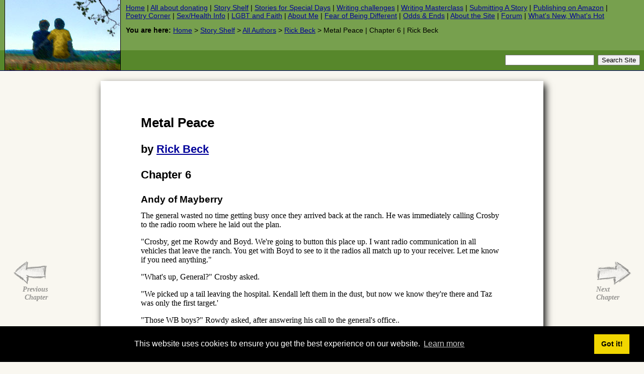

--- FILE ---
content_type: text/html
request_url: https://iomfats.org/storyshelf/hosted/beck/metal-peace/06.html
body_size: 13307
content:
<!DOCTYPE html PUBLIC "-//W3C//DTD XHTML 1.0 Transitional//EN" "http://www.w3.org/TR/xhtml1/DTD/xhtml1-transitional.dtd">
<html xmlns="http://www.w3.org/1999/xhtml">
<head>
<title>Metal Peace | Chapter 6 | Rick Beck</title>
<meta http-equiv="keywords" content="" />
<meta http-equiv="description" content="" />
<meta http-equiv="Content-Type" content="text/html; charset=iso-8859-1" />
<meta http-equiv="Content-Language" content="en" />
<link href="/styles/main/main.css?1706780314" rel="stylesheet" type="text/css" media="screen" />
<link href="/styles/main/print.css" rel="stylesheet" type="text/css" media="print" />
<link href="/styles/main/handheld.css" rel="stylesheet" type="text/css" media="handheld" />

<!--[if IE]>
<link href="/styles/main/main-ie.css" rel="stylesheet" type="text/css" />
<![endif]-->

<script type="text/javascript" src="//ajax.googleapis.com/ajax/libs/jquery/1.7.1/jquery.min.js"></script>
<script type="text/javascript" src="/styles/main/js/columnizer.js"></script>

<!--[if IE]>
<script type="text/javascript" src="/styles/main/js/jquery.cookie.js"></script>
<script type="text/javascript" src="/styles/main/js/ieSucks/ieSucks.js" charset="utf-8"></script>
<script type="text/javascript">
	$(function(){
		$('body').ieSucks({
			showAlsoIfBrowserIsNotIE: false,
			imgPath: '/styles/main/js/ieSucks/gfx'
		});
	});
</script>
<![endif]-->


<script language="javascript" type="text/javascript">
// <!--
if (parent.frames.length) {
	top.location.href= document.location;
}
// -->
</script>



<!--Start Google Analytics Code-->
<script type="text/javascript">

  var _gaq = _gaq || [];
  _gaq.push(['_setAccount', 'UA-163401-2']);
  _gaq.push(['_trackPageview']);

  (function() {
    var ga = document.createElement('script'); ga.type = 'text/javascript'; ga.async = true;
    ga.src = ('https:' == document.location.protocol ? 'https://ssl' : 'http://www') + '.google-analytics.com/ga.js';
    var s = document.getElementsByTagName('script')[0]; s.parentNode.insertBefore(ga, s);
  })();

</script>
<!--End Google Analytics Code-->


<link rel="stylesheet" type="text/css" href="//cdnjs.cloudflare.com/ajax/libs/cookieconsent2/3.1.0/cookieconsent.min.css" />
<script src="//cdnjs.cloudflare.com/ajax/libs/cookieconsent2/3.1.0/cookieconsent.min.js"></script>
<script>
window.addEventListener("load", function(){
window.cookieconsent.initialise({
  "palette": {
    "popup": {
      "background": "#000"
    },
    "button": {
      "background": "#f1d600"
    }
  }
})});
</script>
</head>


<body class="centered_story_page">

<div id="all">
<a name="top"></a>
<div id="header">
  <h1><a href="/"><img src="/styles/main/images/header.jpg" alt="Iomfats.org Home" /><span>Iomfats.org</span></a></h1>
  <p id="mainlinks"><a href="/">Home</a> | <a href="/keep-iomfats.org-free/">All about donating</a> | <a href="/storyshelf/">Story Shelf</a> | <a href="/storyshelf/occasions/">Stories for Special Days</a> | <a href="/storyshelf/contests/">Writing challenges</a> | <a href="/storyshelf/guide/writing-masterclass.html">Writing Masterclass</a> | <a href="/storyshelf/guide/submissions.html">Submitting A Story</a> | <a href="/storyshelf/kdp/index.html">Publishing on Amazon</a> | <a href="/poetrycorner/">Poetry Corner</a> | <a href="/resources/">Sex/Health Info</a> | <a href="/spirit/">LGBT and Faith</a> | <a href="/aboutme/">About Me</a> | <a href="/fear/">Fear of Being Different</a> | <a href="/oddsandends/">Odds &amp; Ends</a> | <a href="/oddsandends/history/">About the Site</a> | <a href="http://forum.iomfats.org/">Forum</a> | <a href="/oddsandends/changelog.php">What's New, What's Hot</a></p>
  <p id="breadcrumb"><span>You&nbsp;are&nbsp;here: </span><a href="/">Home</a> &gt; <a href="/storyshelf/">Story Shelf</a> &gt; <a href="/storyshelf/hosted/">All Authors</a> &gt; <a href="/storyshelf/hosted/beck/">Rick Beck</a> &gt; Metal Peace | Chapter 6 | Rick Beck</p>
<!-- Start Google search code-->
<!-- Start Old style-->
<form method="get" action="//www.google.com/search" id="search" target="_blank">
  <input type="text" name="q" size="20" maxlength="255" value="" /> 
  <input type="submit" value="Search Site" />
  <input type="hidden" name="sitesearch" value="iomfats.org" />
  </form>
<!-- End Old style-->
<!-- Start New style-->
<!--<script>
  (function() {
    var cx = '004331639936429630525:ryoq41pldio';
    var gcse = document.createElement('script');
    gcse.type = 'text/javascript';
    gcse.async = true;
    gcse.src = (document.location.protocol == 'https:' ? 'https:' : 'http:') +
        '//cse.google.com/cse.js?cx=' + cx;
    var s = document.getElementsByTagName('script')[0];
    s.parentNode.insertBefore(gcse, s);
  })();
</script>
<gcse:search></gcse:search>-->
<!-- End New style-->
<!-- End Google search code-->

</div><!-- HEADER ENDS -->

<hr />


<div id="content"><a name="content"></a> 

<h2>Metal Peace</h2>
<h3>by <a href="mailto:rickbeckwritersrealm@outlook.com?subject=%5BIOMfAtS%5D%3A%20Metal%20Peace%20-%20Chapter%206">Rick Beck</a></h3>
<h3>Chapter 6</h3>


<h4>Andy of Mayberry</h4>

<p>The general wasted no time getting busy once they arrived back at the ranch. He was immediately calling Crosby to the radio room where he laid out the plan.</p>

<p>"Crosby, get me Rowdy and Boyd. We're going to button this place up. I want radio communication in all vehicles that leave the ranch. You get with Boyd to see to it the radios all match up to your receiver. Let me know if you need anything."</p>

<p>"What's up, General?" Crosby asked.</p>

<p>"We picked up a tail leaving the hospital. Kendall left them in the dust, but now we know they're there and Taz was only the first target.'</p>

<p>"Those WB boys?" Rowdy asked, after answering his call to the general's office..</p>

<p>"Not a minute's trouble until we came up against them. Now we've got guys chasing us. I don't know if they're behind it, but logic points right at them. The smart move for Jones would have been to become invisible, but that's not his style, and he's picked the wrong general to fuck with."</p>

<p>"What's the plan, General?" Rowdy asked, as Boyd leaned in to listen.</p>

<p>"I'm calling the police department in Billings and I'll get them to pick up the slack at the hospital, until we can have more men there. They already know we're guarding Taz and they're cooperating. No reason to think that won't continue.</p>

<p>"Rowdy, pick four volunteers who don't mind twelve hour shifts at the hospital. We'll secure some kind of lodging. change the men every three days. Volunteers only. Make it clear they're going to be protecting Taz."</p>

<p>"What do you want done here?" Boyd asked.</p>

<p>"I want guards on the driveway, halfway between the road and the house. Set me up a sandbagged guard station. Get a roof on it so they aren't standing out if it rains. That's a twenty-four hour a day guard. I want a radio at that position so they can communicate with the house.</p>

<p>"If they're watching us they've seen construction material coming in. They may use a lumber truck to get to the house. I want the sprinklers down by the road run for an hour every four hours, but turn them on now for the next eight hours. Anything that tries to come off the road and across the front of the property should sink up to the axles. Run the water until they will.</p>

<p>"I don't think they're that stupid but we'll be ready for them if they are. Are you getting all this."</p>

<p>"I'm with you, general. You haven't missed anything yet. What about the cattle?"</p>

<p>"I want you to move the cattle to the shipping pens. It'll be harder to stampede them from there. I'll call Randy Couch to get him to pick up the cattle early. The easiest way to draw us away from being ready for a fight would be to have us chasing cattle all over Montana. These guys aren't rocket scientists, but that just might cross their minds.</p>

<p>"Yes, sir. I'll get right on it. I'll get four men to cut out the cattle a few dozen at a time. We should be able to get the main herd into the holding pens in half a day. We going to tell Sheriff Ward what's up?" Rowdy said.</p>

<p>"He doesn't work well under pressure. I'll wait until we're sure of what's going on. You know as well as I do, I'm probably over reacting, but we've got Taz in the hospital already. I'm not waiting until they put more of them there. We'll be ready for them if they decide to come at us..</p>

<p>"Kathleen was with me today. They couldn't have made a bigger mistake than coming at me with my wife in the car. I don't plan to get caught flat-footed again. We'll be ready for them if they come."</p>

<p>"Yes we will, General," Rowdy said. "They'll live to regret it if they decide to drive up here."</p>

<p>"I want to finish the work up on the mesa. Maybe four of my best builders. Can we do everything else and keep four men up there? Armed men."</p>

<p>"We have enough to get it all done." Rowdy said.</p>

<p>"I want the house finished when Taz comes home."</p>

<p>"Good as done, General. I've got the men for the job."</p>

<p>"Thanks, Rowdy. Anything comes up, give me a call."</p>

<p>Gen. Walker felt no fear, but he failed to protect those closest to him. As a rancher he might accept this failure. As a general, he wasn't letting it happen twice.</p>

<p>The FBI and the Montana State Police asked to be kept apprised. Their main concern was to find out if the shooting led back to the WB, and more precisely, Sam Jones. The local authorities had jurisdiction until the time the man they wanted was linked to the crime. At that time they wanted to be involved in rounding up their fugitive.</p>

<hr />

<p>"Kendall, my man, how long to the ranch?" McCoy asked, as he tossed his things in the backseat of the sedan.</p>

<p>"Five hours if I take my time," Kendall said. "Couldn't you have gotten a flight a little closer? I could have picked you up in Chicago and not been that much further from the ranch."</p>

<p>"Best I could do on short notice, Kendall. Believe me, it doesn't thrill me driving over hill and dale for hours and still end up in the middle of nowhere."</p>

<p>"City boys," Kendall said.</p>

<p>"How long if we detour through your little town and stop to see Andy?"</p>

<p>"Andy?" Kendall asked, yawning.</p>

<p>"Your local sheriff. Where you gentlemen conducted your shootout to rescue his town."</p>

<p>"Five and a half hours. Five hours and fifteen minutes if we stop for coffee," Kendall calculated.</p>

<p>"How come the stop knocks off fifteen minutes?"</p>

<p>"Once I have some coffee, it'll speed me up a bit."</p>

<p>McCoy had enough cash for two Egg Mc Muffin and two large coffees. The MacDonald's was right on the way.</p>

<hr />

<p>"Hey, honey, you sit up here and eat this. I baked them fresh this morning. Here's a cup of coffee to wash it down," Madge said, as Kodak sat up rubbing his eyes from another night of sitting beside Taz's bed.</p>

<p>"Oh, thank you. That smells incredible, Madge. You didn't say you were a cook."</p>

<p>"Yes, it would, since you haven't eaten enough to keep a bird alive. You making yourself sick isn't going to help this boy none," Madge said, moving the uneaten food into the trash can.</p>

<p>Kodak bit into the roll and the flavor was every bit as good as the smell. He smiled, taking a swig of coffee for a double dose of flavor he savored.</p>

<p>"Thanks, Madge. That was nice of you," Kodak said, biting the roll another time.</p>

<p>"Not nourishing, but it will put something in your stomach. He has good color this morning."</p>

<p>"You think so? I can't tell anymore."</p>

<p>"I dug out my copy of Time magazine with 'the fighting fool of 1st squad' on the cover. It took time for me to associate this man with that cover. You expect him to jump right out of the magazine and yet here he lies quiet. Who did this to him anyway?"</p>

<p>"I don't know, Madge. I haven't spent any time thinking about it. I don't know why he'd have an enemy in the world. He's one of the good guys."</p>

<p>"They have two guards on his room now. Someone has some idea that adds up to another attempt on his life."</p>

<p>"I didn't think about it. The general is quite fond of Taz. I'm sure he's doing what he can to protect him. I have a hard time believing anyone would want to hurt him."</p>

<p>"I'm an old army warhorse and I know the smell of fear. Those boys standing guard are waiting for something to happen. Every time I go out, they act like they've never seen me before when I come back," Madge said. "I don't carry my pistol on my person."</p>

<p>"You're funny, Madge. You're nice. I'm glad the general put you on the room with Taz."</p>

<p>"Well, I don't mind telling you I wasn't all that anxious to come back to work, but your general does have a way of getting the troops to attention."</p>

<p>"He's a good man, Madge. I've never met anyone more compassionate. I trust him. He knows what he's doing."</p>

<p>"Yes, I'm sure. Generals often do. Just in case, I never travel alone," Madge revealed.</p>

<p>"You don't?" Kodak asked, looking to see if someone had come in with her.</p>

<p>"No, sir. It's me and Smith &amp; Wesson model 29 in my purse. If someone tries to harm that boy he'll have to come through me first."</p>

<p>"Thank you, Madge," Kodak said, smiling at the idea of the tiny nurse holding off assassins. "What kind of gun is it?"</p>

<p>"'The most powerful handgun in the world,' according to Dirty Harry anyway. I'll take his word for it," Madge said. "The shells are .44 Magnum."</p>

<p>"Why did they change rooms? This doesn't look any different from the other one. This is the third room in five days."</p>

<p>"Honey, this is a hospital. They might do anything, when the mood strikes. This room is more out of the way and there's no direct foot traffic. The staircase across the hall leads to the parking lot. The guards aren't going to let anyone to come out on this floor. Other than that you have to come from the main nurses station to get down here. No one will bother him here," Madge said,</p>

<p>Madge set down her purse and moved the chair from the table where she and the cowboys played cards, putting it nearer the bed.</p>

<p>"How is he, Madge? What are the doctors saying?"</p>

<p>"His blood pressure is good. His pulse is stronger and he's been breathing on his own. His color is improving and that's always good. The problem is, until he opens his eyes and recognizes you, there's no way to know if there's permanent damage from his blood loss. The damage has begun to heal. He'll wake up when he's ready. That's when we'll know. The doctors don't say anything more than that."</p>

<p>Kodak intended to be there when Taz opened his eyes, and that would make everything okay. Taz would be okay and Kodak would be okay.</p>

<hr />

<p>"Sheriff Ward, do you have a minute?" McCoy asked, as he strolled into the sheriff's department, spotting him off in one corner with one of his deputies.</p>

<p>"Oh, Gen. Walker's man. McCoy, isn't it?"</p>

<p>"Yes, sir. Did you tell the general he owed you for the fingerprint kit I borrowed?"</p>

<p>"Thanks," the sheriff said.</p>

<p>"Yes, well, I'm back to ask some questions. We have some interesting evidence from the crime scene."</p>

<p>"What can I do for you, McCoy?"</p>

<p>"It's not the shooting on the mesa. Your shootout in town in the courthouse. Taz was involved in that."</p>

<p>"He broke it up. Never seen anything like it. The general says there were eight riflemen in the two second-story windows at the front of the courthouse. I was on the first floor and behind all the action, until the general's men opened up. I don't mind telling you it sounded like all hell broke loose. It seems he had men in the two alleys adjacent to Main Street, drawing the riflemen's fire to the alleys.</p>

<p>"I heard the uproar and came up front to see if Patton was out front. Damn if I'd ever seen anything like it. That boy, Taz, hell, he was a better man than me, I don't mind telling you. He steps out in the street, lifts that big rifle, and the two front windows with the eight riflemen disintegrated. He stood there like he was bulletproof. Then he moved into the General Store. The general's men were still firing, but it went silent after a minute.</p>

<p>"We figure the gunmen who didn't get shot got away in the confusion of my men taking back the courthouse."</p>

<p>"That's a pretty good description. I really hadn't asked about the details before. You seem to have a grasp of what went down. The general got himself shot and his men were busy drawing fire to the alleys. No one saw Taz but you and the outlaws. I understand there are pictures."</p>

<p>"I never thought of that. We got busy securing the building as quick as the gunfire stopped. We didn't manage to trap any of the bad guys except the dead ones. We didn't secure the side entrances and they escaped that way.</p>

<p>"For some reason I'll never understand, they returned to that WB compound Jones owns. The general used his men to surround them and when they tried to escape the State boys showed up to take them into custody. Then some judge cuts the Jones the father and Jones the son loose on bail. That's the last anyone has seen of them."</p>

<p>"Fascinating! Fascinating! Which brings me to the information I need from you. The windows were shattered, but did you make an effort to get fingerprint evidence?"</p>

<p>"Son, I'm a sheriff. I know what evidence is. Certainly, I put my fingerprint man on what was left of the frames."</p>

<p>"Did he get anything you can use in court?"</p>

<p>"I have an envelope full of the prints he got off there, but you've got to realize one detail. That's a public building. Anyone can say they touched the window before the shootout."</p>

<p>"Can I have copies of the prints you took?"</p>

<p>"I just told you that they won't stand up in court."</p>

<p>"So you don't mind giving me the fingerprints? I'll return them after I'm done."</p>

<p>"What are you really after?"</p>

<p>"Everything comes back to the WB group. I want to get your evidence in the system. Compare it to known hit men."</p>

<p>"Professional job?" the sheriff said.</p>

<p>"If it is a professional hit man involved with the WB, he might have been in that window. I want to cover all the bases. They could have brought someone from the outside in to do the hit."</p>

<p>"My sets of prints only help if you have something on the shooter. Anyone could have touched that window at any time."</p>

<p>"What I have are some partials. We probably won't get much on them. If they match some of your prints we might get an identity that way," McCoy explained.</p>

<p>"Now I see why the general called you. Very clever. I'd never have put that together. You figured all that out?"</p>

<p>"I've been in Army Investigations for several years. You learn to approach a problem from more than one direction. My experience tells me we might get more by comparing what I have with what you have. I'll keep you posted."</p>

<p>"Yea, you got me curious now. I'll give you what I have. You brief me when you return it, McCoy."</p>

<p>McCoy left the sheriff's office with an envelope full of fingerprint evidence taken off the windows in question. He wasn't sure what he was going to find, but he decided to go back to Cicero to see what Holloway could find out.</p>

<p>He should have gotten all the facts on the shootout before going to Cicero. He had no reason to tie the two events together until he'd talked to Holloway and had time to think about it. There would be a strong motive for one of the men in that window to want to take out the guy who took his buddies out.</p>

<p>McCoy was young and he knew he'd do a lot of backtracking before he was wise enough to see the big picture before backtracking. Investigating is what taught you to be a better investigator.</p>

<p>They drove past the sandbags, the guards, and into the area behind the house. Kendall went to fill the car up with gas and McCoy headed for the general's office.</p>

<p>"Where you going, soldier," the general barked from the table in the dining room.</p>

<p>"To see you. Can you get me back to Joliet?"</p>

<p>"Crosby," the general yelled. "You forget your brain, McCoy."</p>

<p>"No, sir," McCoy explained. "Call me a little slow on the uptake. The sheriff had fingerprint evidence from the upstairs window in the courthouse. It makes sense that the guy who shot Taz was in one of those windows. It took me until now to put two and two together, I want my man to look at the sheriff's prints. If he can match ours to theirs, we'll probably be able to get a name of it.</p>

<p>"You've got the mind for this kind of stuff, McCoy," the general said. "You fly all the way to Illinois to get to the local sheriff's office. Not the way I'd have played it."</p>

<p>"You want this guy. I want this guy, but I've got to get to him in my own way. I may be slow but I'm good."</p>

<p>"Do it your way, son. You're the investigator."</p>

<p>"Crosby, he needs to get back to Joliet. ASAP."</p>

<p>"You like to fly, McCoy?" Crosby asked.</p>

<p>"Book me first class. I need food and some sleep first."</p>

<p>"One first class ticket in freight seating. You got it," Crosby yelled, getting Gore AFB on the phone.</p>

<p>Once again Kendall had to get up in the middle of the night to get McCoy where he needed to be.</p>

<hr />

<p>As McCoy flew east, Kodak remained vigilant at Taz's bedside. He chatted with Madge during the day. She was a pleasant woman who knew her business. She made the ordeal less painful.</p>

<p>There was a disturbance outside of Taz's room the morning McCoy flew to Illinois. There were bells, voices, and something that sounded like chanting. As Madge headed for her handbag, the door swung open, and Medicine Band, Jeremy, two Indian braves and two Indian women filed into the room, forming a semicircle around Taz's bed.</p>

<p>"You can't come in here," Madge objected, after they were in and the door was shut.</p>

<p>"I know them, Madge. It's okay," Kodak said.</p>

<p>"War Eagle's heart is being held in the spirit world. Medicine Band wants to return it to Taz's body. There's a ceremony," Jeremy explained. "It won't take long but it can't be interrupted."</p>

<p>"Madge, they're fine. I want them here. If it makes you nervous, you can wait outside. We'll be fine. He's a medicine man. Taz is their friend."</p>

<p>"I don't mind. They scared the hell out of me. I'm not unacquainted with the ways of Native Americans. I won't raise a fuss. Just try not to disturb the rest of the hospital. They'll toss us all out of here."</p>

<p>Medicine Band chanted, smoke filtered from pots the women held, and bells jangled as they danced near Taz's bed. Medicine Band put a substance on Taz's forehead and cheeks before he became very quiet and seemed to be praying before the chanting started again.</p>

<p>As the ceremony was coming to an end, Medicine Band came over to Kodak, marking his forehead and cheeks before chanting for a few more minutes. The door opened and the Indians started moving out.</p>

<p>"Thank you," Kodak said, putting his hand on top of Medicine Band's hand, when he hesitated in front of him.</p>

<p>"He wake soon, Hair-in-Flames," Medicine Band said.</p>

<p>Medicine Band left the room and Jeremy returned without his headdress.</p>

<p>"How'd you get here?" Kodak asked.</p>

<p>"I'd tell you on a cloud, but that wouldn't be true. Sally Two Shirts has a pickup truck for her laundry business. She drove. It's a new Indian custom."</p>

<p>"How'd you know?" Kodak asked.</p>

<p>"We're Indians. We know stuff. No, I rode over to your place. I told Taz I would help him put in the windows. One of the cowboys told me yesterday. When I told Medicine Band he went off to himself for a few hours and the next thing I know we were planning a trip here. Things happen fast when you're an Indian. It's best not to resist the inevitable."</p>

<p>"Thank you, Jeremy. He'd appreciate your coming by. I appreciate it."</p>

<p>"He has a powerful spirit presence, Kodak. It's not easy to snuff out a spirit as strong as War Eagle's. He'll be fine. If he was going to die, he'd be dead. He can only die a sudden death."</p>

<p>"He lost a lot of blood, Jeremy. It took hours to get him here."</p>

<p>"He is strong. His spirit isn't done here. Medicine Band says he has a long life ahead of him. He merely came to call for War Eagle's heart to return to him."</p>

<p>"Tell him I appreciate it very much."</p>

<p>"He knows, Kodak. He knows. You are the one who keeps Taz's spirit so strong. You go together as the hand goes with a glove. Medicine Band prayed for your heart to be unbroken and for your spirits to be one again."</p>

<p>"Thank him."</p>

<p>Jeremy left as Madge sat quietly in one corner of the room.</p>

<p>"War Eagle?"</p>

<p>"His Indian name," Kodak said.</p>

<p>"Fitting. It's amazing how intuitive they are. I always depended on medicine to heal my soldiers and my patients, but I can't help but feel the energy they left behind. He called you Hair-in-Flames. To have an Indian name is quite an honor hereabouts for a white man. They aren't given to being fond enough of most of us to give us an Indian name, not that we can blame them. We did them a big injustice."</p>

<div id="chapternav-left-hover" class="chapternav"><a href="05.html"><span>Previous<br />Chapter</span></a></div><div id="chapternav-right-hover" class="chapternav"><a href="07.html"><span>Next<br />Chapter</span></a></div>
<div style="text-align: center; padding-top: 20px; padding-bottom: 20px;">
	<a class="styled-button" href="http://forum.iomfats.org/f/6/">Talk about this story on our forum</a>
</div>

<div class="important">
<p><strong>Authors deserve your feedback</strong>.  It's the only payment they get.  If you <a href="#top">go to the top of the page</a> you will find the author's name.  Click that and you can email the author easily.<sup><small>*</small></sup>  <em>Please take a few moments, if you liked the story, to say so</em>.</p>

<p><small>[For those who use webmail, or whose regular email client opens when they want to use webmail instead: Please <em>right click</em> the author's name. A menu will open in which you can copy the email address (it goes directly to your clipboard without having the courtesy of mentioning that to you) to paste into your webmail system (Hotmail, Gmail, Yahoo etc). Each browser is subtly different, each Webmail system is different, or we'd give fuller instructions here. We trust you to know how to use your own system. <strong>Note</strong>: If the email address pastes or arrives with <em><strong>%40</strong></em> in the middle, replace that weird set of characters with an @ sign.]</small></p>

<p><sup><small>*</small></sup> <small>Some browsers may require a right click instead</small></p>
</div>
</div><!-- CONTENT ENDS -->

<!-- Start of all Button Code -->
<div align="right">

<!-- Start of Tweet Button Code -->
<!-- allowtransparency is not valid XHTML, but IE needs it -->
<!--[if IE]>
<iframe class="twitter-share-button" allowtransparency="true" frameborder="0" scrolling="no"
 src="//platform.twitter.com/widgets/tweet_button.html?url=https%3A%2F%2Fiomfats.org%2Fstoryshelf%2Fhosted%2Fbeck%2Fmetal-peace%2F06.html&amp;text=Metal Peace | Chapter 6 | Rick Beck&amp;via=iomfats&amp;count=horizontal"
 width="85" height="20"></iframe>
<![endif]-->
<!--[if !IE]>-->
<iframe class="twitter-share-button" frameborder="0" scrolling="no"
 src="//platform.twitter.com/widgets/tweet_button.html?url=https%3A%2F%2Fiomfats.org%2Fstoryshelf%2Fhosted%2Fbeck%2Fmetal-peace%2F06.html&amp;text=Metal Peace | Chapter 6 | Rick Beck&amp;via=iomfats&amp;count=horizontal"
 width="85" height="20"></iframe>
<!--<![endif]-->
<!-- End of Tweet Button Code -->

<div id="plusone-div"></div>
<br />
</div>
<!-- End of all Button Code -->

<!-- Global site tag (gtag.js) - Google Analytics -->
<script async src="https://www.googletagmanager.com/gtag/js?id=G-LQXLVWD8EB"></script>
<script>
  window.dataLayer = window.dataLayer || [];
  function gtag(){dataLayer.push(arguments);}
  gtag('js', new Date());

  gtag('config', 'G-LQXLVWD8EB');
</script>
<!-- END Global site tag (gtag.js) - Google Analytics -->



<hr />

<div id="footer">
<p style="margin-left:60px;margin-right:60px;text-align:justify;font-size;10px;"><a href="#top" class="top">Top of page</a> | Site Copyright &copy; 1997&ndash;2026 IOMfAtS All Rights Reserved. All story and poetry copyrights are owned by their respective authors and their works are published under licence. All rights reserved. Reproduction of any part or element of this site is not permitted without a formal licence from the copyright owner. No part of this site may be used as source and/or training material for any Artificial Intelligence (AI) project. <a href="//iomfats.org">https://iomfats.org</a> | <a href="/misc/copyright.html">Copyright, Disclaimer, Privacy Policy</a> | Design concept by M&nbsp;EH | Powered by megaman</small></p>
<table width="100%">
<tr>
<td colspan="4" align="center">
<big>We support Ukraine &mdash; &#1052;&#1099; &#1087;&#1086;&#1076;&#1076;&#1077;&#1088;&#1078;&#1080;&#1074;&#1072;&#1077;&#1084; &#1059;&#1082;&#1088;&#1072;&#1080;&#1085;&#1091; &mdash; &#1052;&#1080; &#1087;&#1110;&#1076;&#1090;&#1088;&#1080;&#1084;&#1091;&#1108;&#1084;&#1086; &#1059;&#1082;&#1088;&#1072;&#1111;&#1085;&#1091;</big>
</td>
</tr>
<tr>
<td width="25%">
<img src="https://iomfats.org/images/ukraine.png" alt="We support Ukraine" width="100%" title="We support Ukraine" />
</td>
<td width="25%">
<img src="https://iomfats.org/images/ukraine.png" alt="We support Ukraine" width="100%" title="We support Ukraine" />
</td>
<td width="25%">
<img src="https://iomfats.org/images/ukraine.png" alt="We support Ukraine" width="100%" title="We support Ukraine" />
</td>
<td width="25%">
<img src="https://iomfats.org/images/ukraine.png" alt="We support Ukraine" width="100%" title="We support Ukraine" />
</td>
</tr>
<tr>
<td colspan="4" align="center">
<big>We support the Palestinian people in their struggle against oppression</big>
</td>
</tr>
<tr>
<td width="25%">
<img src="https://iomfats.org/images/palestine.jpg" alt="We support Palestine" width="100%" title="We support Palestine" />
</td>
<td width="25%">
<img src="https://iomfats.org/images/palestine.jpg" alt="We support Palestine" width="100%" title="We support Palestine" />
</td>
<td width="25%">
<img src="https://iomfats.org/images/palestine.jpg" alt="We support Palestine" width="100%" title="We support Palestine" />
</td>
<td width="25%">
<img src="https://iomfats.org/images/palestine.jpg" alt="We support Palestine" width="100%" title="We support Palestine" />
</td>
</tr>
</table>
</div><!-- FOOTER ENDS -->

<div id="extradiv1">&nbsp;</div>

</div><!-- ALL ENDS -->



</body>
</html>


--- FILE ---
content_type: text/css
request_url: https://iomfats.org/styles/main/main.css?1706780314
body_size: 3141
content:
/*
---------------------------------------------------
IOMFATS.ORG - Advanced screen styles / blue
---------------------------------------------------
*/


.hide, hr, .skip {
	display: none;
}

body {
	margin-top: 0px;
	margin-right: 0px;
	margin-bottom: 0px;
	margin-left: 0px;

	padding-top: 0px;
	padding-right: 0px;
	padding-bottom: 0px;
	padding-left: 0px;

	background-color: #f9f7f0;
	font-family: Georgia, "Times New Roman", Times, serif;
}

body.centered_story_page {
	text-align: center;
}

p, li {

}

h1, h2, h3, h4, h5, h6 {
	font-family: Arial, Helvetica, sans-serif;
	margin-bottom: 5px;
	margin-top: 25px;
}


p {
	margin-top: 0px;
}

h1 {
	font-size: 180%;
}

h2 {
	font-size: 160%;
	margin-top: 5px;
}

h3 {
	font-size: 140%;
	margin-bottom:18px;
}

h4 {
	font-size: 120%;
	margin-bottom:12px;
}

h5 {
	font-size: 110%;
	margin-bottom:9px;
	font-style: italic;
}

h6 {
	font-size: 105%;
	margin-bottom:5px;
	font-style: italic;
}

ul ul, ol ol, ul ol, ol ul {
	font-size: 100%;
}

a:link {
	color: #000099;
}

a:visited {
	color: #660033;
}

a:active {
	color: #0000FF;
}

a:hover {
	color: #0000FF;
}


form {
	padding: 5px;
	margin: 20px 0px;
	font-size: 90%;
	background-color: #ffffff;
}

.definition {
	vertical-align: top;
	padding: 5px 0px;
	background-color: #ffffff;
	margin-bottom: 10px;
}

.definition h5 {
	width: 10em;
	float: left;
	margin-top: 0px;
}
.definition p {
	margin-left: 10.5em;
	margin-top: 0px;
	text-align: left;
}

/* for tables */
.definition .name {
	margin-top: 0px;
	vertical-align: top;
}
.definition .alternatename {
	margin-top: 0px;
	vertical-align: top;
	background-color: #F1EDE1;
	border-left-color: #F1EDE1;
	border-right-color: #F1EDE1;
	border-left-style: solid;
	border-right-style: solid;
	border-left-width: 1px;	
	border-right-width: 1px;
}
.definition .description {
	margin-left: 10.5em;
	margin-top: 0px;
	text-align: left;
	vertical-align: top;
}
.definition .alternatedescription {
	margin-left: 10.5em;
	margin-top: 0px;
	text-align: left;
	vertical-align: top;
	background-color: #F1EDE1;
	border-left-color: #F1EDE1;
	border-right-color: #F1EDE1;
	border-left-style: solid;
	border-right-style: solid;
	border-left-width: 1px;	
	border-right-width: 1px;
}
.definition .description p {
	margin-left: 0em;
	margin-top: 0px;
	text-align: left;
	vertical-align: top;
}
.definition .author {
	margin-left: 10.5em;
	margin-top: 0px;
	text-align: left;
	vertical-align: top;
}
.definition .story {
	text-align: left;
	margin-top: 0px;
	vertical-align: top;
}


p.important {
	padding: 10px;
	background-color: #e5e1d3; /* Darker brown */
	border: solid 1px #938a6c;
}

div.important {
	padding: 15px;
	margin: 20px 0px;
	background-color: #e5e1d3; /* Darker brown */
	border: solid 1px #938a6c;
}

p.embed{
	padding: 10px;
	background-color: #e5e1d3; /* Darker brown */
	border: groove 5px #938a6c;
	font-style: italic;
}

div.embed {
	padding: 15px;
	margin: 20px 0px;
	background-color: #e5e1d3; /* Darker brown */
	border: groove 5px #938a6c;
	font-style: italic;
}

.footnotesymbol{
	vertical-align: super;
    font-size: 50%;
}

.Footnotesymbol{
	vertical-align: super;
    font-size: 50%;
}

p.email{
	padding: 10px;
	border: groove 5px #938a6c;
	font-style: italic;
}

div.email {
	padding: 15px;
	margin: 20px 0px;
	border: groove 5px #938a6c;
	font-style: italic;
}

.chapter-list p {
	margin-top: 0px;
}


.posted-date {
	font-style: italic;
	font-size: smaller;
	margin-left: 0.7em;
}

.default-table {
	vertical-align: top;
	padding: 5px 0px;
	background-color: #ffffff;
	margin-bottom: 10px;
}
.default-table .header {
	padding: 3px;
	font-family: Arial, Helvetica, sans-serif;
	font-weight: bold;
	text-align: left;
}
.default-table .cell {
	padding: 3px;
	text-align: left;
}


table.pictures {
}
td.pictures {
	/* meant to use with 150x150 thumbnails */
	width: 150px;
	height: 150px;
	padding: 25px;
	vertical-align: middle;
	text-align: center;
}

/*** HEADER ***/


#header {
	background-color: #77A04E; /* Light tree green 4 */
	background-repeat: repeat-x;
	background-image: url(images/bgr.gif);
	background-position: bottom left;
	height: 140px;
	border-bottom: 1px solid #006;
	text-align: left;
}

#header h1 img {
	width: 240px;
	height: 140px;
}

#mainlinks {
	margin: 0px;
	margin-left: 240px;
	padding: 10px;
	padding-top: 7px;
	font-size: 90%;
	font-family: Arial, Helvetica, sans-serif;
}


#breadcrumb {
	margin: 0px;
	margin-left: 240px;
	padding: 10px;
	padding-top: 3px;
	font-size: 90%;
	font-family: Arial, Helvetica, sans-serif;
}

#breadcrumb span {
	font-weight: bold;
}


#header form {
	background-color: transparent;
	margin: 0px;
	margin-left: 240px;
	font-size: 90%;
	font-family: Arial, Helvetica, sans-serif;
}


#header a {
	white-space: nowrap;
}

#header a:hover {
	color: #cfefff;
}

#header img {
	width: 240px;
	height: 140px;
	float: left;
}

form#search {
	margin: 0px;
	background: transparent;
	margin-top: 2px;
	position: absolute;
/*	bottom: 3px;*/
	top: 102px;
	right: 3px;
}

form#search input {
	margin-left: 0.2em;
}

form#mailinglist {
	font-family: Arial, Helvetica, sans-serif;
	text-align: left;
	padding: 15px;
	background: transparent;
	border-top: 1px solid #000000;
}

h1 {
	margin: 0px;
	padding: 0px;
}

h1 span {
	display: none;
}

h1 img {
	border: 0px;
}



/*** CONTENT ***/

#content {
	padding: 5px 10px;
	/* max-width: 50em; */
	
	text-align: left;
}

body.centered_story_page #content {
	max-width: 45em;
	margin: 20px auto;
	padding: 4em 5em;
	background-color: #fff;
	-moz-box-shadow: 4px 7px 14px #000;
	-webkit-box-shadow: 4px 7px 14px #000;
	box-shadow: 4px 7px 14px #000;
	/* For IE 8 */
	-ms-filter: "progid:DXImageTransform.Microsoft.Shadow(Strength=4, Direction=135, Color='#000000')";
	/* For IE 5.5 - 7 */
	filter: progid:DXImageTransform.Microsoft.Shadow(Strength=4, Direction=135, Color='#000000');
	
	/* needed for chapternav */
	position: relative;
}

body.centered_story_page #content hr {
	display: block;
	background: url(images/text-divider.png) no-repeat center center;
	border: 0;
	height: 50px;
}

body.story_index_page #content ul li, ul.chapter-list li {
	list-style-image: url('images/chapter-list-image.png');
}


.chapternav {
	position: fixed;
	bottom: 120px;
}

.chapternav a {
    font-size: 14px;
    font-weight: bold;
    font-style: italic;
    width: 70px;
    padding-top: 50px;
    color: #444;
    text-decoration: none;
    float: left;
}

#chapternav-left-hover {
	left: 25px;
}
#chapternav-right-hover {
	right: 25px;
}
#chapternav-right-author-hover {
	right: 25px;
}

#chapternav-left-hover a {
	background: transparent url('images/chapter-prev.png') no-repeat top left;
	text-align: right;
}
#chapternav-right-hover a {
	background: transparent url('images/chapter-next.png') no-repeat top left;
	text-align: left;
}
#chapternav-right-author-hover a {
	text-align: left;
}

.chapternav a, .chapternav a:link, .chapternav a:visited {
	opacity: 0.55; /* was .12 originally */
	
	/* for IE 8, and 5-7 */
	-ms-filter:"progid:DXImageTransform.Microsoft.Alpha(Opacity=12)";
	filter: alpha(opacity=55); /*was 12 originally */
}
.chapternav a:hover, .chapternav a:active {
	opacity: 2.0;
	
	/* for IE 8, and 5-7 */
	-ms-filter:"progid:DXImageTransform.Microsoft.Alpha(Opacity=100)";
	filter: alpha(opacity=100);
}


.styled-button {
	-moz-box-shadow:inset 0px 1px 0px 0px #82b358;
	-webkit-box-shadow:inset 0px 1px 0px 0px #82b358;
	box-shadow:inset 0px 1px 0px 0px #82b358;
	background:-webkit-gradient( linear, left top, left bottom, color-stop(0.05, #77a04e), color-stop(1, #57872b) );
	background:-moz-linear-gradient( center top, #77a04e 5%, #57872b 100% );
	filter:progid:DXImageTransform.Microsoft.gradient(startColorstr='#77a04e', endColorstr='#57872b');
	background-color:#77a04e;
	-moz-border-radius:6px;
	-webkit-border-radius:6px;
	border-radius:6px;
	border:1px solid #57872b;
	display:inline-block;
	color:#ffffff;
	font-family:arial;
	font-size:15px;
	font-weight:bold;
	padding:6px 24px;
	text-decoration:none;
	text-shadow:1px 1px 0px #3f611f;
}.styled-button:hover {
	background:-webkit-gradient( linear, left top, left bottom, color-stop(0.05, #57872b), color-stop(1, #77a04e) );
	background:-moz-linear-gradient( center top, #57872b 5%, #77a04e 100% );
	filter:progid:DXImageTransform.Microsoft.gradient(startColorstr='#57872b', endColorstr='#77a04e');
	background-color:#57872b;
	color:#ffffff;
}.styled-button:active {
	position:relative;
	top:1px;
	color:#ffffff;
}
.styled-button:visited {
	color:#ffffff;
}

.styled-button1 {
	-moz-box-shadow:inset 0px 1px 0px 0px #82b358;
	-webkit-box-shadow:inset 0px 1px 0px 0px #82b358;
	box-shadow:inset 0px 1px 0px 0px #82b358;
	background:-webkit-gradient( linear, left top, left bottom, color-stop(0.05, #FFFFFF), color-stop(1, #57872b) );
	background:-moz-linear-gradient( center top, #FFFFFF 5%, #57872b 100% );
	filter:progid:DXImageTransform.Microsoft.gradient(startColorstr='#FFFFFF', endColorstr='#57872b');
	background-color:#FFFFFF;
	-moz-border-radius:6px;
	-webkit-border-radius:6px;
	border-radius:6px;
	border:1px solid #57872b;
	display:inline-block;
	color:#ffffff;
	font-family:arial;
	font-size:15px;
	font-weight:bold;
	padding:6px 24px;
	text-decoration:none;
	text-shadow:1px 1px 0px #3f611f;
}.styled-button1:hover {
	background:-webkit-gradient( linear, left top, left bottom, color-stop(0.05, #57872b), color-stop(1, #FFFFFF) );
	background:-moz-linear-gradient( center top, #57872b 5%, #FFFFFF 100% );
	filter:progid:DXImageTransform.Microsoft.gradient(startColorstr='#57872b', endColorstr='#FFFFFF');
	background-color:#57872b;
	color:#ffffff;
}.styled-button1:active {
	position:relative;
	top:1px;
	color:#666666;
}
.styled-button1:visited {
	color:#444444;
}

/*** FOOTER ***/

#footer {
	padding: 10px;
	font-family: Arial, Helvetica, sans-serif;
	font-size: 90%;
	border-top: 1px solid #000000;
	text-align: left;
}



/*** EXTRADIV1 ***/

/* This can be used later, if needed */

#extradiv1 {
	display: none;
}



/*** HOMEPAGE STYLES ***/

#home #homelinks {
	position: absolute;
	top: 141px;
	left: 0px;
	
	padding-top: 10px;
	border: 1px solid #000; 
	border-top: 0px;
	border-left: 0px;
}

/* Tan hack begins */
#home #homelinks {
  width: 239px; /* for good browsers, NS4.x and opera
5 */
}
* html #home #homelinks {
  width: 243px; /* for all IE's */
  w\idth: 239px; /* for IE6/win & IE5.x/Mac */
} 
/* Tan hack ends */

/* box model hack replaced with tan hack above */
/* Box model hack begins */
/*#home #homelinks {
  width:243px; 
  voice-family: "\"}\""; 
  voice-family:inherit;
  width:239px;
}

html>body#home #homelinks {
  width:239px;
} */
/* Box model hack ends */


#home #homelinks ul {
	margin-top: 0px; /* Needed for similar appearance in IE and Mozilla*/
	margin-left: 15px;
	padding-left: 0px;
	list-style-type: none;
	font-weight: bold;
	font-family: Arial, Helvetica, sans-serif;
	line-height: 150%;
}

#home #homelinks ul ul {
	font-weight: normal;
}

#home #content, #home #footer {
	margin-left: 240px;
}

#home div.newtag {
	background-image: url('images/new.png');
	background-repeat: no-repeat;
	background-position: right top;
	padding-right: 40px;
}
